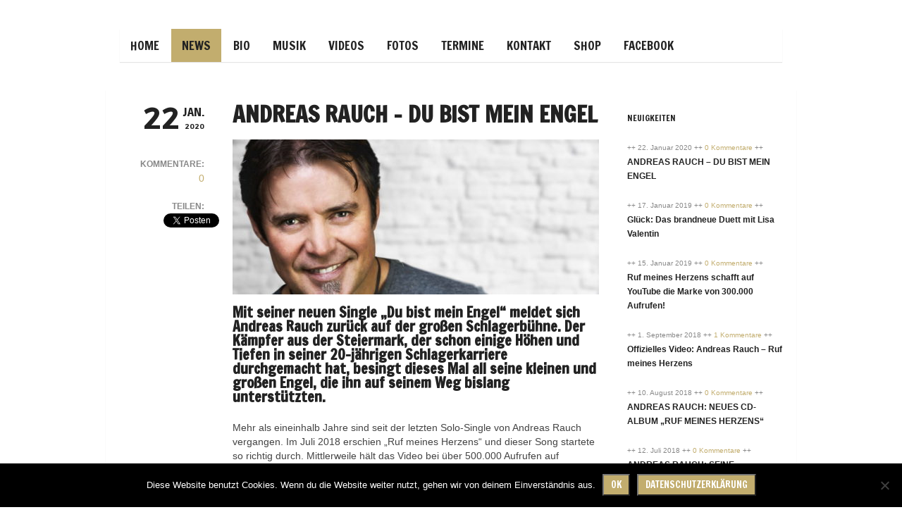

--- FILE ---
content_type: text/plain
request_url: https://www.google-analytics.com/j/collect?v=1&_v=j102&a=90347603&t=pageview&_s=1&dl=https%3A%2F%2Fwww.andreasrauch.at%2Fnews%2F&ul=en-us%40posix&dt=News%20Andreas%20Rauch&sr=1280x720&vp=1280x720&_u=IEBAAEABAAAAACAAI~&jid=1665401493&gjid=710425753&cid=136778918.1769221688&tid=UA-53452558-3&_gid=619023276.1769221688&_r=1&_slc=1&z=53126233
body_size: -451
content:
2,cG-PCSX4RSQ17